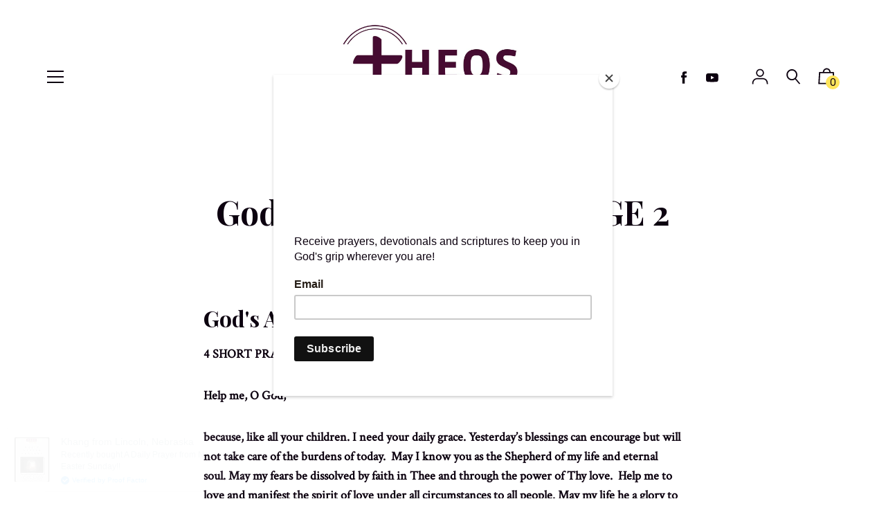

--- FILE ---
content_type: text/html; charset=utf-8
request_url: https://www.google.com/recaptcha/api2/aframe
body_size: 265
content:
<!DOCTYPE HTML><html><head><meta http-equiv="content-type" content="text/html; charset=UTF-8"></head><body><script nonce="p3QojccF4F4KJfgf5MOpKg">/** Anti-fraud and anti-abuse applications only. See google.com/recaptcha */ try{var clients={'sodar':'https://pagead2.googlesyndication.com/pagead/sodar?'};window.addEventListener("message",function(a){try{if(a.source===window.parent){var b=JSON.parse(a.data);var c=clients[b['id']];if(c){var d=document.createElement('img');d.src=c+b['params']+'&rc='+(localStorage.getItem("rc::a")?sessionStorage.getItem("rc::b"):"");window.document.body.appendChild(d);sessionStorage.setItem("rc::e",parseInt(sessionStorage.getItem("rc::e")||0)+1);localStorage.setItem("rc::h",'1769263022263');}}}catch(b){}});window.parent.postMessage("_grecaptcha_ready", "*");}catch(b){}</script></body></html>